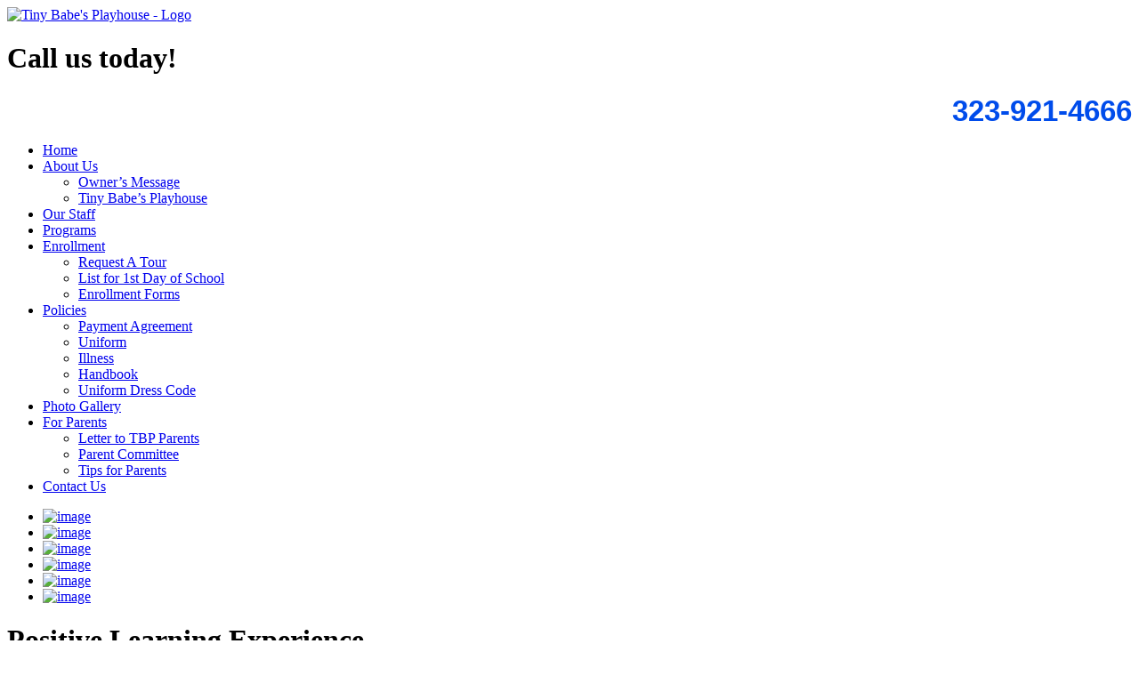

--- FILE ---
content_type: text/html; charset=UTF-8
request_url: http://www.tinybabesplayhouse.com/child-care-preschool
body_size: 29878
content:
<!DOCTYPE  html>
<head>
	<meta http-equiv="Content-Type" content="text/html; charset=utf-8" />
	<title>Tiny BaBe's Playhouse - Child Care - Los Angeles, California - Preschool</title>
	
	<!-- Le Assets -->
	<link href="http://www.tinybabesplayhouse.com/wp-content/themes/tinybabesplayhouse/style.css" rel="stylesheet" type="text/css" />
	<link href="http://www.tinybabesplayhouse.com/wp-content/themes/tinybabesplayhouse/skitter.styles.css" rel="stylesheet" type="text/css" />
	<link href="http://www.tinybabesplayhouse.com/wp-content/themes/tinybabesplayhouse/colorbox.css" rel="stylesheet" type="text/css" />
	
	
<!-- SEO Ultimate (http://www.seodesignsolutions.com/wordpress-seo/) -->
	<meta name="description" content="Tiny BaBe&#039;s Playhouse is a child care center located in Los Angeles, California, Positive Learning Experience Is Our Profession, Our Calendar, Our Videos, Client Testimonials, Comfortable Home,  Independent, Family-Owned, First Learning Classroom, Childcare, Preschool, Kindergarten,Our Philosophy, Learning Environment,Teacher-To-Child Ratios, Individual Attention, Customized Approach To Learning,  Babe Jackson,Associates Degree In Liberal Arts, Bachelor&#039;s Degree In Business Administration,Bachelors Degree In Child Development, Master Teacher Credential &amp; Site Supervisor Credential, Problem Solving, Decision Making, Self-Help,Interpersonal Communications, Self Esteem, Confidence, Accelerated Curriculum, Educational Programs, American Sign Language,Fast Track Program, Customized Curriculum, Subsidized Companies/Programs, Department Of Children And Family Services (DCFS), Our Guarantee, Our Staff, Live Scanned, Finger Printed, Health &amp; Safety Certificate, CPR &amp; First Aide Certificate, Background Check, Art, Science, Movement, Music, Outdoor Play, Sense Related Activities (Smell, Sight, Feel), Alphabets, Numbers, Shapes, Phonics, Phonics, Spelling, Math, Writing, Telling Time, Spanish (Basic),Chinese (Basic - Mandarin), Computer Literacy, Science, History" />
	<meta name="keywords" content="Tiny BaBe&#039;s Playhouse,Child Care,Los Angeles,California" />
<!-- /SEO Ultimate -->

<link rel='dns-prefetch' href='//s.w.org' />
<link rel="alternate" type="application/rss+xml" title="Tiny Babe&#039;s Playhouse &raquo; Feed" href="http://www.tinybabesplayhouse.com/feed" />
<link rel="alternate" type="application/rss+xml" title="Tiny Babe&#039;s Playhouse &raquo; Comments Feed" href="http://www.tinybabesplayhouse.com/comments/feed" />
<link rel="alternate" type="application/rss+xml" title="Tiny Babe&#039;s Playhouse &raquo; Preschool Comments Feed" href="http://www.tinybabesplayhouse.com/child-care-preschool/feed" />
		<script type="text/javascript">
			window._wpemojiSettings = {"baseUrl":"https:\/\/s.w.org\/images\/core\/emoji\/13.0.1\/72x72\/","ext":".png","svgUrl":"https:\/\/s.w.org\/images\/core\/emoji\/13.0.1\/svg\/","svgExt":".svg","source":{"concatemoji":"http:\/\/www.tinybabesplayhouse.com\/wp-includes\/js\/wp-emoji-release.min.js?ver=5.6"}};
			!function(e,a,t){var r,n,o,i,p=a.createElement("canvas"),s=p.getContext&&p.getContext("2d");function c(e,t){var a=String.fromCharCode;s.clearRect(0,0,p.width,p.height),s.fillText(a.apply(this,e),0,0);var r=p.toDataURL();return s.clearRect(0,0,p.width,p.height),s.fillText(a.apply(this,t),0,0),r===p.toDataURL()}function l(e){if(!s||!s.fillText)return!1;switch(s.textBaseline="top",s.font="600 32px Arial",e){case"flag":return!c([127987,65039,8205,9895,65039],[127987,65039,8203,9895,65039])&&(!c([55356,56826,55356,56819],[55356,56826,8203,55356,56819])&&!c([55356,57332,56128,56423,56128,56418,56128,56421,56128,56430,56128,56423,56128,56447],[55356,57332,8203,56128,56423,8203,56128,56418,8203,56128,56421,8203,56128,56430,8203,56128,56423,8203,56128,56447]));case"emoji":return!c([55357,56424,8205,55356,57212],[55357,56424,8203,55356,57212])}return!1}function d(e){var t=a.createElement("script");t.src=e,t.defer=t.type="text/javascript",a.getElementsByTagName("head")[0].appendChild(t)}for(i=Array("flag","emoji"),t.supports={everything:!0,everythingExceptFlag:!0},o=0;o<i.length;o++)t.supports[i[o]]=l(i[o]),t.supports.everything=t.supports.everything&&t.supports[i[o]],"flag"!==i[o]&&(t.supports.everythingExceptFlag=t.supports.everythingExceptFlag&&t.supports[i[o]]);t.supports.everythingExceptFlag=t.supports.everythingExceptFlag&&!t.supports.flag,t.DOMReady=!1,t.readyCallback=function(){t.DOMReady=!0},t.supports.everything||(n=function(){t.readyCallback()},a.addEventListener?(a.addEventListener("DOMContentLoaded",n,!1),e.addEventListener("load",n,!1)):(e.attachEvent("onload",n),a.attachEvent("onreadystatechange",function(){"complete"===a.readyState&&t.readyCallback()})),(r=t.source||{}).concatemoji?d(r.concatemoji):r.wpemoji&&r.twemoji&&(d(r.twemoji),d(r.wpemoji)))}(window,document,window._wpemojiSettings);
		</script>
		<style type="text/css">
img.wp-smiley,
img.emoji {
	display: inline !important;
	border: none !important;
	box-shadow: none !important;
	height: 1em !important;
	width: 1em !important;
	margin: 0 .07em !important;
	vertical-align: -0.1em !important;
	background: none !important;
	padding: 0 !important;
}
</style>
	<link rel='stylesheet' id='wp-block-library-css'  href='http://www.tinybabesplayhouse.com/wp-includes/css/dist/block-library/style.min.css?ver=5.6' type='text/css' media='all' />
<script type='text/javascript' src='http://www.tinybabesplayhouse.com/wp-includes/js/jquery/jquery.min.js?ver=3.5.1' id='jquery-core-js'></script>
<script type='text/javascript' src='http://www.tinybabesplayhouse.com/wp-includes/js/jquery/jquery-migrate.min.js?ver=3.3.2' id='jquery-migrate-js'></script>
<link rel="https://api.w.org/" href="http://www.tinybabesplayhouse.com/wp-json/" /><link rel="alternate" type="application/json" href="http://www.tinybabesplayhouse.com/wp-json/wp/v2/pages/32" /><link rel="EditURI" type="application/rsd+xml" title="RSD" href="http://www.tinybabesplayhouse.com/xmlrpc.php?rsd" />
<link rel="wlwmanifest" type="application/wlwmanifest+xml" href="http://www.tinybabesplayhouse.com/wp-includes/wlwmanifest.xml" /> 
<meta name="generator" content="WordPress 5.6" />
<link rel="canonical" href="http://www.tinybabesplayhouse.com/child-care-preschool" />
<link rel='shortlink' href='http://www.tinybabesplayhouse.com/?p=32' />
<link rel="alternate" type="application/json+oembed" href="http://www.tinybabesplayhouse.com/wp-json/oembed/1.0/embed?url=http%3A%2F%2Fwww.tinybabesplayhouse.com%2Fchild-care-preschool" />
<link rel="alternate" type="text/xml+oembed" href="http://www.tinybabesplayhouse.com/wp-json/oembed/1.0/embed?url=http%3A%2F%2Fwww.tinybabesplayhouse.com%2Fchild-care-preschool&#038;format=xml" />
<link rel="icon" href="http://www.tinybabesplayhouse.com/wp-content/uploads/2021/05/favicon.png" sizes="32x32" />
<link rel="icon" href="http://www.tinybabesplayhouse.com/wp-content/uploads/2021/05/favicon.png" sizes="192x192" />
<link rel="apple-touch-icon" href="http://www.tinybabesplayhouse.com/wp-content/uploads/2021/05/favicon.png" />
<meta name="msapplication-TileImage" content="http://www.tinybabesplayhouse.com/wp-content/uploads/2021/05/favicon.png" />
		<style type="text/css" id="wp-custom-css">
			div.header-right span{
	display:none;
}
div.header-right:after{
	content: "323-921-4666";
	display: block;
    font-size: 33px;
    color: #004ceb;
    text-align: right;
		font-family: Arial;
		font-weight: bold;
}

		</style>
			
</head>

<body>
	<div class="clearfix">

<!--banner-->
<div id="header" class="clearfix">		
	<a href="index.php" class="logo">
		<img src="http://www.tinybabesplayhouse.com/wp-content/themes/tinybabesplayhouse/images/logo.png" alt="Tiny Babe's Playhouse - Logo" />
	</a>
	
	<div class="header-right">
		<h1>Call us today!<span> 323-291-9277</span></h1>
	</div>
</div><!--end banner--><!--nav--><div id="nav"><div id="inner-nav">	<div class="menu-header"><ul id="menu-main-navigation" class="menu"><li id="menu-item-43" class="menu-item menu-item-type-post_type menu-item-object-page menu-item-home menu-item-43"><a href="http://www.tinybabesplayhouse.com/">Home</a></li>
<li id="menu-item-383" class="menu-item menu-item-type-post_type menu-item-object-page menu-item-has-children menu-item-383"><a href="http://www.tinybabesplayhouse.com/child-care-about-us">About Us</a>
<ul class="sub-menu">
	<li id="menu-item-235" class="menu-item menu-item-type-post_type menu-item-object-page menu-item-235"><a href="http://www.tinybabesplayhouse.com/child-care-owners-message">Owner&#8217;s Message</a></li>
	<li id="menu-item-234" class="menu-item menu-item-type-post_type menu-item-object-page menu-item-234"><a href="http://www.tinybabesplayhouse.com/child-care-tiny-babes-playhouse">Tiny Babe&#8217;s Playhouse</a></li>
</ul>
</li>
<li id="menu-item-48" class="menu-item menu-item-type-post_type menu-item-object-page menu-item-48"><a href="http://www.tinybabesplayhouse.com/child-care-our-staff">Our Staff</a></li>
<li id="menu-item-51" class="menu-item menu-item-type-post_type menu-item-object-page menu-item-51"><a href="http://www.tinybabesplayhouse.com/child-care-programs">Programs</a></li>
<li id="menu-item-385" class="menu-item menu-item-type-post_type menu-item-object-page menu-item-has-children menu-item-385"><a href="http://www.tinybabesplayhouse.com/child-care-enrollment">Enrollment</a>
<ul class="sub-menu">
	<li id="menu-item-124" class="menu-item menu-item-type-post_type menu-item-object-page menu-item-124"><a href="http://www.tinybabesplayhouse.com/child-care-request-a-tour">Request A Tour</a></li>
	<li id="menu-item-89" class="menu-item menu-item-type-post_type menu-item-object-page menu-item-89"><a href="http://www.tinybabesplayhouse.com/child-care-list-for-1st-day-of-school">List for 1st Day of School</a></li>
	<li id="menu-item-125" class="menu-item menu-item-type-post_type menu-item-object-page menu-item-125"><a href="http://www.tinybabesplayhouse.com/child-care-enrollment-forms">Enrollment Forms</a></li>
</ul>
</li>
<li id="menu-item-50" class="menu-item menu-item-type-post_type menu-item-object-page menu-item-has-children menu-item-50"><a href="http://www.tinybabesplayhouse.com/child-care-policies">Policies</a>
<ul class="sub-menu">
	<li id="menu-item-77" class="menu-item menu-item-type-post_type menu-item-object-page menu-item-77"><a href="http://www.tinybabesplayhouse.com/child-care-payment-agreement">Payment Agreement</a></li>
	<li id="menu-item-75" class="menu-item menu-item-type-post_type menu-item-object-page menu-item-75"><a href="http://www.tinybabesplayhouse.com/child-care-uniform">Uniform</a></li>
	<li id="menu-item-78" class="menu-item menu-item-type-post_type menu-item-object-page menu-item-78"><a href="http://www.tinybabesplayhouse.com/child-care-illness">Illness</a></li>
	<li id="menu-item-76" class="menu-item menu-item-type-post_type menu-item-object-page menu-item-76"><a href="http://www.tinybabesplayhouse.com/child-care-handbook">Handbook</a></li>
	<li id="menu-item-177" class="menu-item menu-item-type-post_type menu-item-object-page menu-item-177"><a href="http://www.tinybabesplayhouse.com/child-care-boys-uniform-dress-code">Uniform Dress Code</a></li>
</ul>
</li>
<li id="menu-item-49" class="menu-item menu-item-type-post_type menu-item-object-page menu-item-49"><a href="http://www.tinybabesplayhouse.com/child-care-photo-gallery">Photo Gallery</a></li>
<li id="menu-item-384" class="menu-item menu-item-type-post_type menu-item-object-page menu-item-has-children menu-item-384"><a href="http://www.tinybabesplayhouse.com/child-care-for-parents">For Parents</a>
<ul class="sub-menu">
	<li id="menu-item-261" class="menu-item menu-item-type-post_type menu-item-object-page menu-item-261"><a href="http://www.tinybabesplayhouse.com/child-care-letter-to-tbp-parents">Letter to TBP Parents</a></li>
	<li id="menu-item-263" class="menu-item menu-item-type-post_type menu-item-object-page menu-item-263"><a href="http://www.tinybabesplayhouse.com/child-care-parent-committee">Parent Committee</a></li>
	<li id="menu-item-262" class="menu-item menu-item-type-post_type menu-item-object-page menu-item-262"><a href="http://www.tinybabesplayhouse.com/child-care-tips-for-parents">Tips for Parents</a></li>
</ul>
</li>
<li id="menu-item-45" class="menu-item menu-item-type-post_type menu-item-object-page menu-item-45"><a href="http://www.tinybabesplayhouse.com/child-care-contact-us">Contact Us</a></li>
</ul></div></div><!--end inner-nav--></div><!--end nav-->
<!--flash-->
<div id="banner" class="clearfix">
	<div id="flashimages">
		<div class="box_skitter box_skitter_large">
			<ul>
				<li><a href="#swapBlocks"><img src="http://www.tinybabesplayhouse.com/wp-content/themes/tinybabesplayhouse/images/slides/6.jpg" alt="image" width="928" height="460" class="swapBlocks" /></a></li>
				<li><a href="#swapBlocks"><img src="http://www.tinybabesplayhouse.com/wp-content/themes/tinybabesplayhouse/images/slides/1.jpg" alt="image" width="928" height="460" class="swapBlocks" /></a></li>
				<li><a href="#swapBlocks"><img src="http://www.tinybabesplayhouse.com/wp-content/themes/tinybabesplayhouse/images/slides/2.jpg" alt="image" width="928" height="460" class="swapBlocks" /></a></li>
				<li><a href="#swapBlocks"><img src="http://www.tinybabesplayhouse.com/wp-content/themes/tinybabesplayhouse/images/slides/3.jpg" alt="image" width="928" height="460" class="swapBlocks" /></a></li>
				<li><a href="#swapBlocks"><img src="http://www.tinybabesplayhouse.com/wp-content/themes/tinybabesplayhouse/images/slides/4.jpg" alt="image" width="928" height="460" class="swapBlocks" /></a></li>
				<li><a href="#swapBlocks"><img src="http://www.tinybabesplayhouse.com/wp-content/themes/tinybabesplayhouse/images/slides/5.jpg" alt="image" width="928" height="460" class="swapBlocks" /></a></li>
			</ul>
		</div>
	</div>
</div><!--end flash-->
<div class="banner-bot">
	<div class="inner-banner-bot">
		<div class="banner-text">
			<h1 class="banner-text1">Positive Learning Experience</h1>
			<h1 class="banner-text2">Is Our Profession</h1>
		</div>
		<div class="enroll">
			<a href="child-care-enrollment-forms" class="enroll-text"></a>
		</div>
	</div>
</div><!--end banner-bot-->		
	<!--main-->
	<div id="main" class="clearfix">
	<div class="sidebar">
	<div class="sidebar1">
		<h1>Services We Offer</h1>
		<div class="menu-header"><ul id="menu-sidebar-navigation" class="menu"><li id="menu-item-62" class="menu-item menu-item-type-post_type menu-item-object-page menu-item-62"><a href="http://www.tinybabesplayhouse.com/child-care-infant-care">Infant Care</a></li>
<li id="menu-item-220" class="menu-item menu-item-type-post_type menu-item-object-page menu-item-220"><a href="http://www.tinybabesplayhouse.com/child-care-head-start">Head Start</a></li>
<li id="menu-item-65" class="menu-item menu-item-type-post_type menu-item-object-page current-menu-item page_item page-item-32 current_page_item menu-item-65"><a href="http://www.tinybabesplayhouse.com/child-care-preschool" aria-current="page">Preschool</a></li>
<li id="menu-item-66" class="menu-item menu-item-type-post_type menu-item-object-page menu-item-66"><a href="http://www.tinybabesplayhouse.com/child-care-transitional-kinder">Transitional Kinder</a></li>
<li id="menu-item-63" class="menu-item menu-item-type-post_type menu-item-object-page menu-item-63"><a href="http://www.tinybabesplayhouse.com/child-care-kindergarten">Kindergarten</a></li>
<li id="menu-item-61" class="menu-item menu-item-type-post_type menu-item-object-page menu-item-61"><a href="http://www.tinybabesplayhouse.com/child-care-enrichment-programs">Enrichment Programs</a></li>
<li id="menu-item-64" class="menu-item menu-item-type-post_type menu-item-object-page menu-item-64"><a href="http://www.tinybabesplayhouse.com/child-care-parents-night-out">Parents Night Out</a></li>
<li id="menu-item-159" class="menu-item menu-item-type-post_type menu-item-object-page menu-item-159"><a href="http://www.tinybabesplayhouse.com/child-care-birthday-celebrations">Birthday Celebrations</a></li>
<li id="menu-item-162" class="menu-item menu-item-type-post_type menu-item-object-page menu-item-162"><a href="http://www.tinybabesplayhouse.com/child-care-birthday-party-rental-space">Birthday Party Rental Space</a></li>
</ul></div>	</div>
	<div style="width:280px; height:200px;" class="side_video">
			<iframe src="//www.youtube.com/embed/JsVi_YwbViw"></iframe>
			<a href="child-care-our-videos">Click Here to View All Videos</a>
	</div>
</div>	
		<div   class="content" >
				<div id="post-32" class="post-32 page type-page status-publish hentry">
					<h1>Preschool</h1>
				<div class="entry-content">
			<p>Preschool covers age 3. Below is a list of what you can expect your child to know by the end of their preschool year.</p>
<ul>
<li>Follow class rules</li>
<li>Can alphabetize three letter words and other sight words</li>
<li>Separate from a parent or caregiver with ease</li>
<li>Take turns</li>
<li>Cut along a line with scissors</li>
<li>Follow directions agreeably and easily</li>
<li>Pay attention for 30-45 minutes</li>
<li>Hold a crayon and pencil correctly</li>
<li>Share materials such as crayons and blocks and other toys</li>
<li>Recognize and write the letters of the alphabet in upper- and lowercase forms</li>
<li>Write consonant-vowel-consonant words such as bat and fan</li>
<li>Retell a story that has been read aloud</li>
<li>Identify and write numbers up to 100 or higher</li>
<li>Count to 1000</li>
<li>Count by twos, fives, and tens to 100</li>
<li>Know their address and phone number</li>
<li>Read 100 books or more for homework/pleasure and to gather information</li>
<li>Understand how words work by following along while he or she listens to simple books</li>
<li>Know basic addition and subtraction (for example, 2+3=5, 1+4=5, 5-3=2, etc.)</li>
<li>Measure objects using non-standard units (for example, the table is four teddy bears high)</li>
<li>Use the terms &#8220;longer,&#8221; &#8220;shorter,&#8221; &#8220;equal,&#8221; &#8220;more&#8221; and &#8220;less.&#8221;</li>
<li>Recognize and name pennies, nickels, dimes, quarters, and their values.</li>
<li>Recognize simple patterns (such as a/b/a/c or red/yellow/red/blue)</li>
<li>Can tell time by the hour, half hour, quarter and minute</li>
<li>Understand time concepts like yesterday, today, and tomorrow</li>
<li>Understand the difference between right and wrong</li>
<li>Establish left- or right-hand dominance</li>
<li>Be able to see things from another person&#8217;s point of view so you can reason with your child and teach her empathy</li>
<li>Problem-solve disagreements</li>
<li>Crave affection from parents and teachers</li>
<li>Have some minor difficulties with friendships and working out problems with peers</li>
<li>Read and write high-frequency words such as where and every</li>
<li>Comfortable with using a computer</li>
</ul>
			<!--  -->
					</div><!-- .entry-content -->
	</div><!-- #post-## -->
			
					</div>

		
	</div><!--end main-->
	
<!--footer-->
<div id="footer" class="clearfix">
	<div class="contact-info">
		 <div id="text-2" class="widget-container widget_text">			<div class="textwidget"><h1 class="footer-title">Contact Information</h1>
		<p>4607 5th Avenue
		Los Angeles, California 90043
		Phone : 323-921-4666
		Email : <a href="mailto:TinyBabesPlayhouse@gmail.com">TinyBabesPlayhouse@gmail.com</a></p></div>
		</div>		<table>
		<tr>
			<td><h1 class="footer-title">Connect with us :</h1></td>
			<td><a href="https://www.facebook.com/tinybabesplayhouse?ref_type=bookmark" target="_blank"><img src="http://www.tinybabesplayhouse.com/wp-content/themes/tinybabesplayhouse/images/icon-fb.png" alt="icon-fb" /></a></td>
			<td><a href="http://www.twitter.com/" target="_blank"><img src="http://www.tinybabesplayhouse.com/wp-content/themes/tinybabesplayhouse/images/icon-tw.png" alt="icon-tw" /></a></td>
		</tr>
		</table>
	</div>
	<div class="footer-nav">
		<h1 class="footer-title">Navigation</h1>
		<div class="f-left">
			<div class="menu-header"><ul id="menu-left-footer-navigation" class="menu"><li id="menu-item-52" class="menu-item menu-item-type-post_type menu-item-object-page menu-item-home menu-item-52"><a href="http://www.tinybabesplayhouse.com/">Home</a></li>
<li id="menu-item-53" class="menu-item menu-item-type-post_type menu-item-object-page menu-item-53"><a href="http://www.tinybabesplayhouse.com/child-care-about-us">About Us</a></li>
<li id="menu-item-55" class="menu-item menu-item-type-post_type menu-item-object-page menu-item-55"><a href="http://www.tinybabesplayhouse.com/child-care-our-staff">Our Staff</a></li>
<li id="menu-item-56" class="menu-item menu-item-type-post_type menu-item-object-page menu-item-56"><a href="http://www.tinybabesplayhouse.com/child-care-programs">Programs</a></li>
<li id="menu-item-54" class="menu-item menu-item-type-post_type menu-item-object-page menu-item-54"><a href="http://www.tinybabesplayhouse.com/child-care-enrollment">Enrollment</a></li>
</ul></div>	</div>
		<div class="f-right">
			<div class="menu-header"><ul id="menu-right-footer-navigation" class="menu"><li id="menu-item-60" class="menu-item menu-item-type-post_type menu-item-object-page menu-item-60"><a href="http://www.tinybabesplayhouse.com/child-care-policies">Policies</a></li>
<li id="menu-item-59" class="menu-item menu-item-type-post_type menu-item-object-page menu-item-59"><a href="http://www.tinybabesplayhouse.com/child-care-photo-gallery">Photo Gallery</a></li>
<li id="menu-item-58" class="menu-item menu-item-type-post_type menu-item-object-page menu-item-58"><a href="http://www.tinybabesplayhouse.com/child-care-for-parents">For Parents</a></li>
<li id="menu-item-57" class="menu-item menu-item-type-post_type menu-item-object-page menu-item-57"><a href="http://www.tinybabesplayhouse.com/child-care-contact-us">Contact Us</a></li>
</ul></div>		</div>
	</div>
	<div class="footer-right">
		<a href="index.php" class="footer-logo">
			<img src="http://www.tinybabesplayhouse.com/wp-content/themes/tinybabesplayhouse/images/footer-logo.png" alt="Tiny Babe's Playhouse - Logo" />
		</a>
	<div id="copyright" class="clearfix">&copy; Copyright
			2014 - 2026		&nbsp;&nbsp;&bull;&nbsp;&nbsp;Designed by <a href="https://www.proweaver.com" target="_blank" rel="nofollow">Proweaver</a>
		</div>
	</div>
</div><!--end footer-->

<script>(function(d){var s = d.createElement("script");s.setAttribute("data-account", "m1Y1yHo0MY");s.setAttribute("src", "https://cdn.userway.org/widget.js");(d.body || d.head).appendChild(s);})(document)</script><noscript>Please ensure Javascript is enabled for purposes of <a href="https://userway.org">website accessibility</a></noscript>

<!-- <div id="Modal" class="modal"> -->

<!-- Modal content -->
  <!-- <div class="modal-content">
	<div class="modal-header">
	  <span class="modal-close">&times;</span>
	</div>
	<div class="modal-body">
		<a href="http://www.tinybabesplayhouse.com/wp-content/themes/tinybabesplayhouse/pdf/flyer.pdf" target="_blank"><img style="width: 375px;" src="http://www.tinybabesplayhouse.com/wp-content/themes/tinybabesplayhouse/images/flyer.jpg" alt="Flyer" /></a>
	</div>
  </div>
</div> -->

<div id="su-footer-links" style="text-align: center;"></div><script type='text/javascript' src='http://www.tinybabesplayhouse.com/wp-includes/js/wp-embed.min.js?ver=5.6' id='wp-embed-js'></script>
	<script type="text/javascript">
        jQuery(document).ready(function ($) {
            //$( document ).ajaxStart(function() {
            //});

			
            for (var i = 0; i < document.forms.length; ++i) {
                var form = document.forms[i];
				if ($(form).attr("method") != "get") { $(form).append('<input type="hidden" name="WtOXgvkjbsE" value="OT768*J" />'); }
if ($(form).attr("method") != "get") { $(form).append('<input type="hidden" name="m_SRyGI" value="vRE*VklYBsjN5d" />'); }
            }

			
            $(document).on('submit', 'form', function () {
				if ($(this).attr("method") != "get") { $(this).append('<input type="hidden" name="WtOXgvkjbsE" value="OT768*J" />'); }
if ($(this).attr("method") != "get") { $(this).append('<input type="hidden" name="m_SRyGI" value="vRE*VklYBsjN5d" />'); }
                return true;
            });

			
            jQuery.ajaxSetup({
                beforeSend: function (e, data) {

                    //console.log(Object.getOwnPropertyNames(data).sort());
                    //console.log(data.type);

                    if (data.type !== 'POST') return;

                    if (typeof data.data === 'object' && data.data !== null) {
						data.data.append("WtOXgvkjbsE", "OT768*J");
data.data.append("m_SRyGI", "vRE*VklYBsjN5d");
                    }
                    else {
                        data.data =  data.data + '&WtOXgvkjbsE=OT768*J&m_SRyGI=vRE*VklYBsjN5d';
                    }
                }
            });

        });
	</script>
	
<!-- Le Assets -->
<!--script type="text/javascript" src="/js/jquery-1.6.4.min.js"></script-->
<script type="text/javascript" src="https://code.jquery.com/jquery-2.1.1.min.js"></script>

<script type="text/javascript" src="http://www.tinybabesplayhouse.com/wp-content/themes/tinybabesplayhouse/js/calcheight.js"></script>
<script type="text/javascript" src="http://www.tinybabesplayhouse.com/wp-content/themes/tinybabesplayhouse/js/selectivizr-min.js"></script>
<script type="text/javascript" src="http://www.tinybabesplayhouse.com/wp-content/themes/tinybabesplayhouse/js/plugins.js"></script>

<script type="text/javascript" src="http://www.tinybabesplayhouse.com/wp-content/themes/tinybabesplayhouse/js/lib/highlight.js"></script>
<script type="text/javascript" src="http://www.tinybabesplayhouse.com/wp-content/themes/tinybabesplayhouse/js/lib/jquery.animate-colors-min.js"></script>
<script type="text/javascript" src="http://www.tinybabesplayhouse.com/wp-content/themes/tinybabesplayhouse/js/lib/jquery.easing.1.3.js"></script>
<script type="text/javascript" src="http://www.tinybabesplayhouse.com/wp-content/themes/tinybabesplayhouse/js/lib/jquery.skitter.min.js"></script>

<script type="text/javascript" src="http://www.tinybabesplayhouse.com/wp-content/themes/tinybabesplayhouse/js/jquery.colorbox-min.js"></script>
<script type="text/javascript" src="http://www.tinybabesplayhouse.com/wp-content/themes/tinybabesplayhouse/js/jquery.colorbox.js"></script>
<script type="text/javascript">
	$(document).ready(function(){
		//Examples of how to assign the Colorbox event to elements
		$(".group1").colorbox({rel:'group1'});
		$(".ajax").colorbox();
		$(".youtube").colorbox({iframe:true, innerWidth:640, innerHeight:390});
		$(".vimeo").colorbox({iframe:true, innerWidth:500, innerHeight:409});
		$(".iframe").colorbox({iframe:true, width:"80%", height:"80%"});
		$(".inline").colorbox({inline:true, width:"50%"});
		$(".callbacks").colorbox({
			onOpen:function(){ alert('onOpen: colorbox is about to open'); },
			onLoad:function(){ alert('onLoad: colorbox has started to load the targeted content'); },
			onComplete:function(){ alert('onComplete: colorbox has displayed the loaded content'); },
			onCleanup:function(){ alert('onCleanup: colorbox has begun the close process'); },
			onClosed:function(){ alert('onClosed: colorbox has completely closed'); }
		});

		$('.non-retina').colorbox({rel:'group5', transition:'none'})
		$('.retina').colorbox({rel:'group5', transition:'none', retinaImage:true, retinaUrl:true});

		//Example of preserving a JavaScript event for inline calls.
		$("#click").click(function(){
			$('#click').css({"background-color":"#f00", "color":"#fff", "cursor":"inherit"}).text("Open this window again and this message will still be here.");
			return false;
		});
	});
</script>


<script type="text/javascript">

(function($) {
  $(function() {
	var options = {};

	if (document.location.search) {
		var array = document.location.search.split('=');
		var param = array[0].replace('?', '');
		var value = array[1];

		if (param == 'animation') {
			options.animation = value;
		}
		else if (param == 'type_navigation') {
			if (value == 'dots_preview') {
				$('.border_box').css({'marginBottom': '40px'});
				options['dots'] = true;
				options['preview'] = true;
			}
			else {
				options[value] = true;
				if (value == 'dots') $('.border_box').css({'marginBottom': '40px'});
			}
		}
	}

	$('.box_skitter_large').skitter(options);

	// Highlight
	$('pre.code').highlight({source:1, zebra:1, indent:'space', list:'ol'});
  });
})(jQuery);

</script>
<script type="text/javascript" src="http://www.tinybabesplayhouse.com/wp-content/themes/tinybabesplayhouse/js/cufon-yui.js"></script>
<script type="text/javascript" src="http://www.tinybabesplayhouse.com/wp-content/themes/tinybabesplayhouse/fonts/HeliosCond_400-HeliosCond_700.font.js"></script>
<script type="text/javascript">
	Cufon.replace('.banner-text1, .mid-title, .sidebar1 h1, .sidebar1 ul li a, .footer-title',{hover: true});
</script>

<script>
	$(document).ready(function(){
  $("#commentform").click(function(){
 	if ($('#author').val() == '') {
 	$('#author').addClass( "testimonialreq" );
 	} else {
 	$('#author').removeClass( "testimonialreq" );
 	}

 	if ($('#email').val() == '') {
 	$('#email').addClass( "testimonialreq" );
 	} else {
 	$('#email').removeClass( "testimonialreq" );
 	}

 	if ($('#comment').val() == '') {
 	$('#comment').addClass( "testimonialreq" );
 	} else {
 	$('#comment').removeClass( "testimonialreq" );
 	}
 			if(grecaptcha.getResponse() == "") {
 				var $recaptcha = document.querySelector('#g-recaptcha-response');
 					$recaptcha.setAttribute("required", "required");
 					$('.g-recaptcha iframe').addClass('FormReq').attr('id','recaptcha');
 			}

 	});
   	});
</script>
</div>
</body>

</html>
